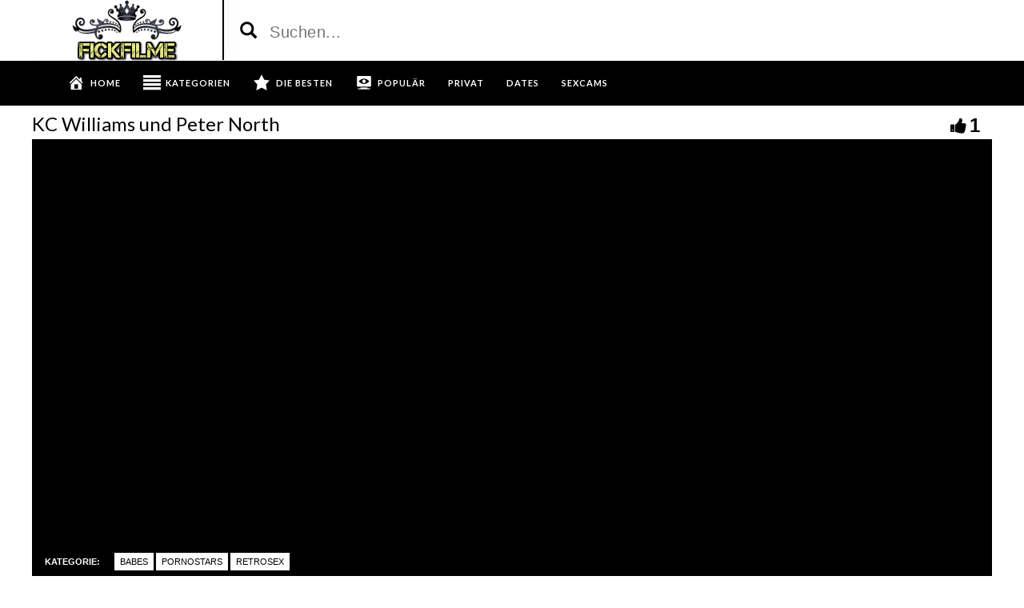

--- FILE ---
content_type: text/html; charset=UTF-8
request_url: https://www.gratis-fickfilme.net/kc-williams-und-peter-north/
body_size: 14004
content:
<!DOCTYPE html>
<html lang="de">
<head>
	<meta charset="UTF-8">
    <!--[if IE]><meta http-equiv="X-UA-Compatible" content="IE=edge"><![endif]-->
	<meta name="viewport" content="width=device-width, initial-scale=1">
	<!--[if lt IE 9]>
	  <script src="https://www.gratis-fickfilme.net/wp-content/themes/fickfilme/assets/js/ie8/html5shiv.js"></script>
      <script src="https://www.gratis-fickfilme.net/wp-content/themes/fickfilme/assets/js/ie8/respond.min.js"></script>
	<![endif]-->	
<meta name="advertising-site-verification" content="a95c634cfec0d7f948cdbb9c553664fd" />

<meta name="referrer" content="never">
<script>var mars_ajax_url = "https://www.gratis-fickfilme.net/wp-admin/admin-ajax.php";</script><meta name='robots' content='index, follow, max-image-preview:large, max-snippet:-1, max-video-preview:-1' />

	<!-- This site is optimized with the Yoast SEO plugin v26.7 - https://yoast.com/wordpress/plugins/seo/ -->
	<title>KC Williams und Peter North - GEILE FICKFILME</title>
	<meta name="description" content="Den Fickfilm KC Williams und Peter North bekommst du hier gratis zu sehen. Weitere geile Pornos und Fickvideos erwarten dich." />
	<link rel="canonical" href="https://www.gratis-fickfilme.net/kc-williams-und-peter-north/" />
	<meta property="og:locale" content="de_DE" />
	<meta property="og:type" content="article" />
	<meta property="og:title" content="KC Williams und Peter North - GEILE FICKFILME" />
	<meta property="og:description" content="Den Fickfilm KC Williams und Peter North bekommst du hier gratis zu sehen. Weitere geile Pornos und Fickvideos erwarten dich." />
	<meta property="og:url" content="https://www.gratis-fickfilme.net/kc-williams-und-peter-north/" />
	<meta property="og:site_name" content="GEILE FICKFILME" />
	<meta property="og:image" content="https://www.gratis-fickfilme.net/wp-content/uploads/2017/07/kc-williams-und-peter-north.jpg" />
	<meta property="og:image:width" content="320" />
	<meta property="og:image:height" content="240" />
	<meta property="og:image:type" content="image/jpeg" />
	<meta name="twitter:card" content="summary_large_image" />
	<script type="application/ld+json" class="yoast-schema-graph">{"@context":"https://schema.org","@graph":[{"@type":"WebPage","@id":"https://www.gratis-fickfilme.net/kc-williams-und-peter-north/","url":"https://www.gratis-fickfilme.net/kc-williams-und-peter-north/","name":"KC Williams und Peter North - GEILE FICKFILME","isPartOf":{"@id":"https://www.gratis-fickfilme.net/#website"},"primaryImageOfPage":{"@id":"https://www.gratis-fickfilme.net/kc-williams-und-peter-north/#primaryimage"},"image":{"@id":"https://www.gratis-fickfilme.net/kc-williams-und-peter-north/#primaryimage"},"thumbnailUrl":"https://www.gratis-fickfilme.net/wp-content/uploads/2017/07/kc-williams-und-peter-north.jpg","datePublished":"2017-12-01T11:15:35+00:00","description":"Den Fickfilm KC Williams und Peter North bekommst du hier gratis zu sehen. Weitere geile Pornos und Fickvideos erwarten dich.","breadcrumb":{"@id":"https://www.gratis-fickfilme.net/kc-williams-und-peter-north/#breadcrumb"},"inLanguage":"de","potentialAction":[{"@type":"ReadAction","target":["https://www.gratis-fickfilme.net/kc-williams-und-peter-north/"]}]},{"@type":"ImageObject","inLanguage":"de","@id":"https://www.gratis-fickfilme.net/kc-williams-und-peter-north/#primaryimage","url":"https://www.gratis-fickfilme.net/wp-content/uploads/2017/07/kc-williams-und-peter-north.jpg","contentUrl":"https://www.gratis-fickfilme.net/wp-content/uploads/2017/07/kc-williams-und-peter-north.jpg","width":320,"height":240},{"@type":"BreadcrumbList","@id":"https://www.gratis-fickfilme.net/kc-williams-und-peter-north/#breadcrumb","itemListElement":[{"@type":"ListItem","position":1,"name":"Startseite","item":"https://www.gratis-fickfilme.net/"},{"@type":"ListItem","position":2,"name":"Videos","item":"https://www.gratis-fickfilme.net/video/"},{"@type":"ListItem","position":3,"name":"KC Williams und Peter North"}]},{"@type":"WebSite","@id":"https://www.gratis-fickfilme.net/#website","url":"https://www.gratis-fickfilme.net/","name":"GEILE FICKFILME","description":"Kostenlose Fickfilme, bei uns kannst du dir gratis die geilsten Fickvideos ansehen. Entdeck die schärfsten Pornos im Netz.","potentialAction":[{"@type":"SearchAction","target":{"@type":"EntryPoint","urlTemplate":"https://www.gratis-fickfilme.net/?s={search_term_string}"},"query-input":{"@type":"PropertyValueSpecification","valueRequired":true,"valueName":"search_term_string"}}],"inLanguage":"de"}]}</script>
	<!-- / Yoast SEO plugin. -->


<link rel='dns-prefetch' href='//code.jquery.com' />
<link rel='dns-prefetch' href='//cdnjs.cloudflare.com' />
<link rel='dns-prefetch' href='//www.googletagmanager.com' />
<link rel='dns-prefetch' href='//fonts.googleapis.com' />
<link rel="alternate" type="application/rss+xml" title="GEILE FICKFILME &raquo; Feed" href="https://www.gratis-fickfilme.net/feed/" />
<link rel="alternate" type="application/rss+xml" title="GEILE FICKFILME &raquo; Kommentar-Feed" href="https://www.gratis-fickfilme.net/comments/feed/" />
<link rel="alternate" title="oEmbed (JSON)" type="application/json+oembed" href="https://www.gratis-fickfilme.net/wp-json/oembed/1.0/embed?url=https%3A%2F%2Fwww.gratis-fickfilme.net%2Fkc-williams-und-peter-north%2F" />
<link rel="alternate" title="oEmbed (XML)" type="text/xml+oembed" href="https://www.gratis-fickfilme.net/wp-json/oembed/1.0/embed?url=https%3A%2F%2Fwww.gratis-fickfilme.net%2Fkc-williams-und-peter-north%2F&#038;format=xml" />
<style id='wp-img-auto-sizes-contain-inline-css' type='text/css'>
img:is([sizes=auto i],[sizes^="auto," i]){contain-intrinsic-size:3000px 1500px}
/*# sourceURL=wp-img-auto-sizes-contain-inline-css */
</style>
<link rel='stylesheet' id='dashicons-css' href='https://www.gratis-fickfilme.net/wp-includes/css/dashicons.min.css?ver=6.9' type='text/css' media='all' />
<link rel='stylesheet' id='elusive-css' href='https://www.gratis-fickfilme.net/wp-content/plugins/menu-icons/vendor/codeinwp/icon-picker/css/types/elusive.min.css?ver=2.0' type='text/css' media='all' />
<link rel='stylesheet' id='menu-icon-font-awesome-css' href='https://www.gratis-fickfilme.net/wp-content/plugins/menu-icons/css/fontawesome/css/all.min.css?ver=5.15.4' type='text/css' media='all' />
<link rel='stylesheet' id='foundation-icons-css' href='https://www.gratis-fickfilme.net/wp-content/plugins/menu-icons/vendor/codeinwp/icon-picker/css/types/foundation-icons.min.css?ver=3.0' type='text/css' media='all' />
<link rel='stylesheet' id='genericons-css' href='https://www.gratis-fickfilme.net/wp-content/plugins/menu-icons/vendor/codeinwp/icon-picker/css/types/genericons.min.css?ver=3.4' type='text/css' media='all' />
<link rel='stylesheet' id='menu-icons-extra-css' href='https://www.gratis-fickfilme.net/wp-content/plugins/menu-icons/css/extra.min.css?ver=0.13.20' type='text/css' media='all' />
<style id='wp-emoji-styles-inline-css' type='text/css'>

	img.wp-smiley, img.emoji {
		display: inline !important;
		border: none !important;
		box-shadow: none !important;
		height: 1em !important;
		width: 1em !important;
		margin: 0 0.07em !important;
		vertical-align: -0.1em !important;
		background: none !important;
		padding: 0 !important;
	}
/*# sourceURL=wp-emoji-styles-inline-css */
</style>
<style id='wp-block-library-inline-css' type='text/css'>
:root{--wp-block-synced-color:#7a00df;--wp-block-synced-color--rgb:122,0,223;--wp-bound-block-color:var(--wp-block-synced-color);--wp-editor-canvas-background:#ddd;--wp-admin-theme-color:#007cba;--wp-admin-theme-color--rgb:0,124,186;--wp-admin-theme-color-darker-10:#006ba1;--wp-admin-theme-color-darker-10--rgb:0,107,160.5;--wp-admin-theme-color-darker-20:#005a87;--wp-admin-theme-color-darker-20--rgb:0,90,135;--wp-admin-border-width-focus:2px}@media (min-resolution:192dpi){:root{--wp-admin-border-width-focus:1.5px}}.wp-element-button{cursor:pointer}:root .has-very-light-gray-background-color{background-color:#eee}:root .has-very-dark-gray-background-color{background-color:#313131}:root .has-very-light-gray-color{color:#eee}:root .has-very-dark-gray-color{color:#313131}:root .has-vivid-green-cyan-to-vivid-cyan-blue-gradient-background{background:linear-gradient(135deg,#00d084,#0693e3)}:root .has-purple-crush-gradient-background{background:linear-gradient(135deg,#34e2e4,#4721fb 50%,#ab1dfe)}:root .has-hazy-dawn-gradient-background{background:linear-gradient(135deg,#faaca8,#dad0ec)}:root .has-subdued-olive-gradient-background{background:linear-gradient(135deg,#fafae1,#67a671)}:root .has-atomic-cream-gradient-background{background:linear-gradient(135deg,#fdd79a,#004a59)}:root .has-nightshade-gradient-background{background:linear-gradient(135deg,#330968,#31cdcf)}:root .has-midnight-gradient-background{background:linear-gradient(135deg,#020381,#2874fc)}:root{--wp--preset--font-size--normal:16px;--wp--preset--font-size--huge:42px}.has-regular-font-size{font-size:1em}.has-larger-font-size{font-size:2.625em}.has-normal-font-size{font-size:var(--wp--preset--font-size--normal)}.has-huge-font-size{font-size:var(--wp--preset--font-size--huge)}.has-text-align-center{text-align:center}.has-text-align-left{text-align:left}.has-text-align-right{text-align:right}.has-fit-text{white-space:nowrap!important}#end-resizable-editor-section{display:none}.aligncenter{clear:both}.items-justified-left{justify-content:flex-start}.items-justified-center{justify-content:center}.items-justified-right{justify-content:flex-end}.items-justified-space-between{justify-content:space-between}.screen-reader-text{border:0;clip-path:inset(50%);height:1px;margin:-1px;overflow:hidden;padding:0;position:absolute;width:1px;word-wrap:normal!important}.screen-reader-text:focus{background-color:#ddd;clip-path:none;color:#444;display:block;font-size:1em;height:auto;left:5px;line-height:normal;padding:15px 23px 14px;text-decoration:none;top:5px;width:auto;z-index:100000}html :where(.has-border-color){border-style:solid}html :where([style*=border-top-color]){border-top-style:solid}html :where([style*=border-right-color]){border-right-style:solid}html :where([style*=border-bottom-color]){border-bottom-style:solid}html :where([style*=border-left-color]){border-left-style:solid}html :where([style*=border-width]){border-style:solid}html :where([style*=border-top-width]){border-top-style:solid}html :where([style*=border-right-width]){border-right-style:solid}html :where([style*=border-bottom-width]){border-bottom-style:solid}html :where([style*=border-left-width]){border-left-style:solid}html :where(img[class*=wp-image-]){height:auto;max-width:100%}:where(figure){margin:0 0 1em}html :where(.is-position-sticky){--wp-admin--admin-bar--position-offset:var(--wp-admin--admin-bar--height,0px)}@media screen and (max-width:600px){html :where(.is-position-sticky){--wp-admin--admin-bar--position-offset:0px}}

/*# sourceURL=wp-block-library-inline-css */
</style><style id='global-styles-inline-css' type='text/css'>
:root{--wp--preset--aspect-ratio--square: 1;--wp--preset--aspect-ratio--4-3: 4/3;--wp--preset--aspect-ratio--3-4: 3/4;--wp--preset--aspect-ratio--3-2: 3/2;--wp--preset--aspect-ratio--2-3: 2/3;--wp--preset--aspect-ratio--16-9: 16/9;--wp--preset--aspect-ratio--9-16: 9/16;--wp--preset--color--black: #000000;--wp--preset--color--cyan-bluish-gray: #abb8c3;--wp--preset--color--white: #ffffff;--wp--preset--color--pale-pink: #f78da7;--wp--preset--color--vivid-red: #cf2e2e;--wp--preset--color--luminous-vivid-orange: #ff6900;--wp--preset--color--luminous-vivid-amber: #fcb900;--wp--preset--color--light-green-cyan: #7bdcb5;--wp--preset--color--vivid-green-cyan: #00d084;--wp--preset--color--pale-cyan-blue: #8ed1fc;--wp--preset--color--vivid-cyan-blue: #0693e3;--wp--preset--color--vivid-purple: #9b51e0;--wp--preset--gradient--vivid-cyan-blue-to-vivid-purple: linear-gradient(135deg,rgb(6,147,227) 0%,rgb(155,81,224) 100%);--wp--preset--gradient--light-green-cyan-to-vivid-green-cyan: linear-gradient(135deg,rgb(122,220,180) 0%,rgb(0,208,130) 100%);--wp--preset--gradient--luminous-vivid-amber-to-luminous-vivid-orange: linear-gradient(135deg,rgb(252,185,0) 0%,rgb(255,105,0) 100%);--wp--preset--gradient--luminous-vivid-orange-to-vivid-red: linear-gradient(135deg,rgb(255,105,0) 0%,rgb(207,46,46) 100%);--wp--preset--gradient--very-light-gray-to-cyan-bluish-gray: linear-gradient(135deg,rgb(238,238,238) 0%,rgb(169,184,195) 100%);--wp--preset--gradient--cool-to-warm-spectrum: linear-gradient(135deg,rgb(74,234,220) 0%,rgb(151,120,209) 20%,rgb(207,42,186) 40%,rgb(238,44,130) 60%,rgb(251,105,98) 80%,rgb(254,248,76) 100%);--wp--preset--gradient--blush-light-purple: linear-gradient(135deg,rgb(255,206,236) 0%,rgb(152,150,240) 100%);--wp--preset--gradient--blush-bordeaux: linear-gradient(135deg,rgb(254,205,165) 0%,rgb(254,45,45) 50%,rgb(107,0,62) 100%);--wp--preset--gradient--luminous-dusk: linear-gradient(135deg,rgb(255,203,112) 0%,rgb(199,81,192) 50%,rgb(65,88,208) 100%);--wp--preset--gradient--pale-ocean: linear-gradient(135deg,rgb(255,245,203) 0%,rgb(182,227,212) 50%,rgb(51,167,181) 100%);--wp--preset--gradient--electric-grass: linear-gradient(135deg,rgb(202,248,128) 0%,rgb(113,206,126) 100%);--wp--preset--gradient--midnight: linear-gradient(135deg,rgb(2,3,129) 0%,rgb(40,116,252) 100%);--wp--preset--font-size--small: 13px;--wp--preset--font-size--medium: 20px;--wp--preset--font-size--large: 36px;--wp--preset--font-size--x-large: 42px;--wp--preset--spacing--20: 0.44rem;--wp--preset--spacing--30: 0.67rem;--wp--preset--spacing--40: 1rem;--wp--preset--spacing--50: 1.5rem;--wp--preset--spacing--60: 2.25rem;--wp--preset--spacing--70: 3.38rem;--wp--preset--spacing--80: 5.06rem;--wp--preset--shadow--natural: 6px 6px 9px rgba(0, 0, 0, 0.2);--wp--preset--shadow--deep: 12px 12px 50px rgba(0, 0, 0, 0.4);--wp--preset--shadow--sharp: 6px 6px 0px rgba(0, 0, 0, 0.2);--wp--preset--shadow--outlined: 6px 6px 0px -3px rgb(255, 255, 255), 6px 6px rgb(0, 0, 0);--wp--preset--shadow--crisp: 6px 6px 0px rgb(0, 0, 0);}:where(.is-layout-flex){gap: 0.5em;}:where(.is-layout-grid){gap: 0.5em;}body .is-layout-flex{display: flex;}.is-layout-flex{flex-wrap: wrap;align-items: center;}.is-layout-flex > :is(*, div){margin: 0;}body .is-layout-grid{display: grid;}.is-layout-grid > :is(*, div){margin: 0;}:where(.wp-block-columns.is-layout-flex){gap: 2em;}:where(.wp-block-columns.is-layout-grid){gap: 2em;}:where(.wp-block-post-template.is-layout-flex){gap: 1.25em;}:where(.wp-block-post-template.is-layout-grid){gap: 1.25em;}.has-black-color{color: var(--wp--preset--color--black) !important;}.has-cyan-bluish-gray-color{color: var(--wp--preset--color--cyan-bluish-gray) !important;}.has-white-color{color: var(--wp--preset--color--white) !important;}.has-pale-pink-color{color: var(--wp--preset--color--pale-pink) !important;}.has-vivid-red-color{color: var(--wp--preset--color--vivid-red) !important;}.has-luminous-vivid-orange-color{color: var(--wp--preset--color--luminous-vivid-orange) !important;}.has-luminous-vivid-amber-color{color: var(--wp--preset--color--luminous-vivid-amber) !important;}.has-light-green-cyan-color{color: var(--wp--preset--color--light-green-cyan) !important;}.has-vivid-green-cyan-color{color: var(--wp--preset--color--vivid-green-cyan) !important;}.has-pale-cyan-blue-color{color: var(--wp--preset--color--pale-cyan-blue) !important;}.has-vivid-cyan-blue-color{color: var(--wp--preset--color--vivid-cyan-blue) !important;}.has-vivid-purple-color{color: var(--wp--preset--color--vivid-purple) !important;}.has-black-background-color{background-color: var(--wp--preset--color--black) !important;}.has-cyan-bluish-gray-background-color{background-color: var(--wp--preset--color--cyan-bluish-gray) !important;}.has-white-background-color{background-color: var(--wp--preset--color--white) !important;}.has-pale-pink-background-color{background-color: var(--wp--preset--color--pale-pink) !important;}.has-vivid-red-background-color{background-color: var(--wp--preset--color--vivid-red) !important;}.has-luminous-vivid-orange-background-color{background-color: var(--wp--preset--color--luminous-vivid-orange) !important;}.has-luminous-vivid-amber-background-color{background-color: var(--wp--preset--color--luminous-vivid-amber) !important;}.has-light-green-cyan-background-color{background-color: var(--wp--preset--color--light-green-cyan) !important;}.has-vivid-green-cyan-background-color{background-color: var(--wp--preset--color--vivid-green-cyan) !important;}.has-pale-cyan-blue-background-color{background-color: var(--wp--preset--color--pale-cyan-blue) !important;}.has-vivid-cyan-blue-background-color{background-color: var(--wp--preset--color--vivid-cyan-blue) !important;}.has-vivid-purple-background-color{background-color: var(--wp--preset--color--vivid-purple) !important;}.has-black-border-color{border-color: var(--wp--preset--color--black) !important;}.has-cyan-bluish-gray-border-color{border-color: var(--wp--preset--color--cyan-bluish-gray) !important;}.has-white-border-color{border-color: var(--wp--preset--color--white) !important;}.has-pale-pink-border-color{border-color: var(--wp--preset--color--pale-pink) !important;}.has-vivid-red-border-color{border-color: var(--wp--preset--color--vivid-red) !important;}.has-luminous-vivid-orange-border-color{border-color: var(--wp--preset--color--luminous-vivid-orange) !important;}.has-luminous-vivid-amber-border-color{border-color: var(--wp--preset--color--luminous-vivid-amber) !important;}.has-light-green-cyan-border-color{border-color: var(--wp--preset--color--light-green-cyan) !important;}.has-vivid-green-cyan-border-color{border-color: var(--wp--preset--color--vivid-green-cyan) !important;}.has-pale-cyan-blue-border-color{border-color: var(--wp--preset--color--pale-cyan-blue) !important;}.has-vivid-cyan-blue-border-color{border-color: var(--wp--preset--color--vivid-cyan-blue) !important;}.has-vivid-purple-border-color{border-color: var(--wp--preset--color--vivid-purple) !important;}.has-vivid-cyan-blue-to-vivid-purple-gradient-background{background: var(--wp--preset--gradient--vivid-cyan-blue-to-vivid-purple) !important;}.has-light-green-cyan-to-vivid-green-cyan-gradient-background{background: var(--wp--preset--gradient--light-green-cyan-to-vivid-green-cyan) !important;}.has-luminous-vivid-amber-to-luminous-vivid-orange-gradient-background{background: var(--wp--preset--gradient--luminous-vivid-amber-to-luminous-vivid-orange) !important;}.has-luminous-vivid-orange-to-vivid-red-gradient-background{background: var(--wp--preset--gradient--luminous-vivid-orange-to-vivid-red) !important;}.has-very-light-gray-to-cyan-bluish-gray-gradient-background{background: var(--wp--preset--gradient--very-light-gray-to-cyan-bluish-gray) !important;}.has-cool-to-warm-spectrum-gradient-background{background: var(--wp--preset--gradient--cool-to-warm-spectrum) !important;}.has-blush-light-purple-gradient-background{background: var(--wp--preset--gradient--blush-light-purple) !important;}.has-blush-bordeaux-gradient-background{background: var(--wp--preset--gradient--blush-bordeaux) !important;}.has-luminous-dusk-gradient-background{background: var(--wp--preset--gradient--luminous-dusk) !important;}.has-pale-ocean-gradient-background{background: var(--wp--preset--gradient--pale-ocean) !important;}.has-electric-grass-gradient-background{background: var(--wp--preset--gradient--electric-grass) !important;}.has-midnight-gradient-background{background: var(--wp--preset--gradient--midnight) !important;}.has-small-font-size{font-size: var(--wp--preset--font-size--small) !important;}.has-medium-font-size{font-size: var(--wp--preset--font-size--medium) !important;}.has-large-font-size{font-size: var(--wp--preset--font-size--large) !important;}.has-x-large-font-size{font-size: var(--wp--preset--font-size--x-large) !important;}
/*# sourceURL=global-styles-inline-css */
</style>

<style id='classic-theme-styles-inline-css' type='text/css'>
/*! This file is auto-generated */
.wp-block-button__link{color:#fff;background-color:#32373c;border-radius:9999px;box-shadow:none;text-decoration:none;padding:calc(.667em + 2px) calc(1.333em + 2px);font-size:1.125em}.wp-block-file__button{background:#32373c;color:#fff;text-decoration:none}
/*# sourceURL=/wp-includes/css/classic-themes.min.css */
</style>
<link rel='stylesheet' id='bootstrap.min.css-css' href='https://www.gratis-fickfilme.net/wp-content/themes/fickfilme/assets/css/bootstrap.min.css?ver=6.9' type='text/css' media='all' />
<link rel='stylesheet' id='mars-font-awesome.css-css' href='https://www.gratis-fickfilme.net/wp-content/themes/fickfilme/assets/css/font-awesome.min.css?ver=6.9' type='text/css' media='all' />
<link rel='stylesheet' id='mars-googlefont-lato-css' href='//fonts.googleapis.com/css?family=Lato%3A300%2C400%2C700%2C900&#038;ver=6.9' type='text/css' media='all' />
<link rel='stylesheet' id='style-css' href='https://www.gratis-fickfilme.net/wp-content/themes/fickfilme/style.css' type='text/css' media='all' />
<link rel='stylesheet' id='bootstrap-multiselect.css-css' href='https://www.gratis-fickfilme.net/wp-content/themes/fickfilme/assets/css/bootstrap-multiselect.css?ver=6.9' type='text/css' media='all' />
<link rel='stylesheet' id='bsf-Defaults-css' href='https://www.gratis-fickfilme.net/wp-content/uploads/smile_fonts/Defaults/Defaults.css?ver=3.19.13' type='text/css' media='all' />
<script type="text/javascript" src="https://www.gratis-fickfilme.net/wp-includes/js/jquery/jquery.min.js?ver=3.7.1" id="jquery-core-js"></script>
<script type="text/javascript" src="https://www.gratis-fickfilme.net/wp-includes/js/jquery/jquery-migrate.min.js?ver=3.4.1" id="jquery-migrate-js"></script>

<!-- Google Tag (gtac.js) durch Site-Kit hinzugefügt -->
<!-- Von Site Kit hinzugefügtes Google-Analytics-Snippet -->
<script type="text/javascript" src="https://www.googletagmanager.com/gtag/js?id=GT-WV84D9P" id="google_gtagjs-js" async></script>
<script type="text/javascript" id="google_gtagjs-js-after">
/* <![CDATA[ */
window.dataLayer = window.dataLayer || [];function gtag(){dataLayer.push(arguments);}
gtag("set","linker",{"domains":["www.gratis-fickfilme.net"]});
gtag("js", new Date());
gtag("set", "developer_id.dZTNiMT", true);
gtag("config", "GT-WV84D9P");
//# sourceURL=google_gtagjs-js-after
/* ]]> */
</script>
<link rel="https://api.w.org/" href="https://www.gratis-fickfilme.net/wp-json/" /><link rel="EditURI" type="application/rsd+xml" title="RSD" href="https://www.gratis-fickfilme.net/xmlrpc.php?rsd" />
<meta name="generator" content="WordPress 6.9" />
<link rel='shortlink' href='https://www.gratis-fickfilme.net/?p=3430' />
<meta name="generator" content="Redux 4.5.10" /><meta name="generator" content="Site Kit by Google 1.170.0" /><style>.item .meta .heart, .feat-item .feat-info .meta .heart{display:none;}
.item .meta .views, .feat-item .feat-info .meta .views{display: none;}
.video-info span.views{display: none;}
.video-details .date{display:none;}
.video-options{display:none;}
.post-entry{display:none;}
.social-share-buttons{display:none;}
#header-social .fa-rss{display:none;}
.item .meta .date, .feat-item .feat-info .meta .date{display: none;}
.post-meta{display:none;}
.comments{display:none;}</style><style type="text/css">.recentcomments a{display:inline !important;padding:0 !important;margin:0 !important;}</style><meta name="generator" content="Powered by WPBakery Page Builder - drag and drop page builder for WordPress."/>
<link rel="icon" href="https://www.gratis-fickfilme.net/wp-content/uploads/2016/06/cropped-favicon-32x32.png" sizes="32x32" />
<link rel="icon" href="https://www.gratis-fickfilme.net/wp-content/uploads/2016/06/cropped-favicon-192x192.png" sizes="192x192" />
<link rel="apple-touch-icon" href="https://www.gratis-fickfilme.net/wp-content/uploads/2016/06/cropped-favicon-180x180.png" />
<meta name="msapplication-TileImage" content="https://www.gratis-fickfilme.net/wp-content/uploads/2016/06/cropped-favicon-270x270.png" />
<noscript><style> .wpb_animate_when_almost_visible { opacity: 1; }</style></noscript><link rel='stylesheet' id='redux-custom-fonts-css' href='//www.gratis-fickfilme.net/wp-content/uploads/redux/custom-fonts/fonts.css?ver=1675205617' type='text/css' media='all' />
</head>
<body class="wp-singular video-template-default single single-video postid-3430 single-format-standard wp-theme-fickfilme wpb-js-composer js-comp-ver-6.10.0 vc_responsive">

		<div id="header">
		<div class="container">
			<div class="row">
				<center><div class="col-sm-3" id="logo">
					<a title="Kostenlose Fickfilme, bei uns kannst du dir gratis die geilsten Fickvideos ansehen. Entdeck die schärfsten Pornos im Netz." href="https://www.gratis-fickfilme.net">
												<img src="https://www.gratis-fickfilme.net/wp-content/uploads/2016/06/logo.png" alt="Kostenlose Fickfilme, bei uns kannst du dir gratis die geilsten Fickvideos ansehen. Entdeck die schärfsten Pornos im Netz." />
					</a>
				</div></center>
				<form method="get" action="https://www.gratis-fickfilme.net">	
					<div class="col-sm-6" id="header-search">
<span style="color:#000; font-size: 16pt" class="glyphicon glyphicon-search search-icon"></span>
												<input value="" name="s" type="text" placeholder="Suchen..." id="search">
					</div>
				</form>
							</div>
		</div>
	</div><!-- /#header -->
	<div id="navigation-wrapper">
		<div class="container">
			<div class="navbar-header">
			  <button class="navbar-toggle" type="button" data-toggle="collapse" data-target=".bs-navbar-collapse">
				<span class="icon-bar"></span>
				<span class="icon-bar"></span>
				<span class="icon-bar"></span>
			  </button>
			</div>
			<nav class="collapse navbar-collapse bs-navbar-collapse" role="navigation">
			<!-- menu -->
			  	<ul id="menu-menu-1" class="nav navbar-nav list-inline menu"><li id="menu-item-380" class="menu-item menu-item-type-post_type menu-item-object-page menu-item-home menu-item-380 depth"><a href="https://www.gratis-fickfilme.net/"><i class="_mi _before dashicons dashicons-admin-home" aria-hidden="true" style="font-size:2em;"></i><span>HOME</span></a></li>
<li id="menu-item-386" class="menu-item menu-item-type-post_type menu-item-object-page menu-item-386 depth"><a href="https://www.gratis-fickfilme.net/kategorien/"><i class="_mi _before elusive el-icon-align-justify" aria-hidden="true" style="font-size:2em;"></i><span>KATEGORIEN</span></a></li>
<li id="menu-item-384" class="menu-item menu-item-type-post_type menu-item-object-page menu-item-384 depth"><a href="https://www.gratis-fickfilme.net/die-besten/"><i class="_mi _before dashicons dashicons-star-filled" aria-hidden="true" style="font-size:2em;"></i><span>DIE BESTEN</span></a></li>
<li id="menu-item-385" class="menu-item menu-item-type-post_type menu-item-object-page menu-item-385 depth"><a href="https://www.gratis-fickfilme.net/haeufig-angesehen/"><i class="_mi _before dashicons dashicons-welcome-view-site" aria-hidden="true" style="font-size:2em;"></i><span>Populär</span></a></li>
<li id="menu-item-2643" class="menu-item menu-item-type-custom menu-item-object-custom menu-item-2643 depth"><a target="_blank" href="http://www.deutsche-amateurgirls.net">PRIVAT</a></li>
<li id="menu-item-2644" class="menu-item menu-item-type-custom menu-item-object-custom menu-item-2644 depth"><a target="_blank" href="http://www.geilesexdates.net">DATES</a></li>
<li id="menu-item-2645" class="menu-item menu-item-type-custom menu-item-object-custom menu-item-2645 depth"><a target="_blank" href="http://deinesexcams.com">SEXCAMS</a></li>
</ul>			</nav>
		</div>
	</div><!-- /#navigation-wrapper -->	

<div class="container tube-tab-navigation-wrapper">
<ul id="menu-tabs" class="tube-tab-menu"><li id="menu-item-3656" class="menu-item menu-item-type-custom menu-item-object-custom menu-item-3656 depth"><a target="_blank" href="http://deinesexcams.com">CAMS</a></li><li id="menu-item-3657" class="menu-item menu-item-type-custom menu-item-object-custom menu-item-3657 depth"><a target="_blank" href="http://www.geilesexdates.net">DATES</a></li><li id="menu-item-3658" class="menu-item menu-item-type-custom menu-item-object-custom menu-item-3658 depth"><a target="_blank" href="http://www.deutsche-amateurgirls.net/">PRIVAT</a></li></ul></div>

<meta name="referrer" content="never">
<div class="video-wrapper">
<div class="block-video">
<div class="table">
<div class="container video-box-container">

<div class="video-info large">
                                <h1>KC Williams und Peter North</h1>
                                                        <span class="views"><i class="fa fa-eye"></i>1877</span>
                                    <a href="javascript:void(0)" class="likes-dislikes" action="like" id="3430"><span class="likes"><i class="fa fa-thumbs-up"></i><label class="likevideo3430">1</label></span></a>
</div>

                
                <script
                type="text/javascript" defer
                src="https://cdnjs.cloudflare.com/ajax/libs/jquery/3.5.1/jquery.min.js"
                crossorigin="anonymous"></script>
                <link href="https://www.gratis-fickfilme.net/wp-content/themes/fickfilme/video-js/skins/treso/videojs.min.css" type="text/css" rel="stylesheet">
                <script defer src="https://cdnjs.cloudflare.com/ajax/libs/video.js/7.8.1/video.min.js"></script>
                <script defer src="https://www.gratis-fickfilme.net/wp-content/themes/fickfilme/video-js/nuevo.min.js"></script>
                <script defer src="https://www.gratis-fickfilme.net/wp-content/themes/fickfilme/video-js/plugins/videojs.p2p.min.js"></script>
                <script defer src="https://www.gratis-fickfilme.net/wp-content/themes/fickfilme/video-js/plugins/landscape_plugin.min.js"></script>
                <script defer src="https://www.gratis-fickfilme.net/wp-content/themes/fickfilme/video-js/plugins/videojs.hotkeys.min.js"></script>
                <div class="player-row-wrapper">
                <div id="newplay" class="player container center player-large ">
                   
              
              <video id="thisPlayer" class="video-js vjs-16-9 vjs-default-skin" controls webkit-playsinline="true" playsinline="true" preload="auto">
               <p class="vjs-no-js">To view this video please enable JavaScript, and consider upgrading to a web browser that supports HTML5 video</p>
              </video> 

          <script async>
          var again = 0;
          document.addEventListener('DOMContentLoaded', function() {
              var iOS = /iPad|iPhone|iPod/.test(navigator.userAgent) && !window.MSStream;
              var theid = "eyJ0eXAiOiJKV1QiLCJhbGciOiJIUzI1NiJ9.eyJ0aGVpZCI6IjIxMTQ5MyJ9.TmFkH6D3vBR_hL35Jz8hxLO2LmZDTRmra0a7IXz_iQM";
              var rnum = Math.random();
              var worked = 0;
              if("xhamster"=="xvideos"){
                var theurl = 'https://data-cdn.xyz/codes/vicode/' + theid;
              }else{
                var theurl = 'https://data-cdn.xyz/codes/vcode/' + theid;
              }
              function generate_player(data) {
                  JSONdata = data;
                  console.log(JSONdata);
                  var string = JSONdata.source[0]["file"];
                  var player = videojs('thisPlayer',{
                                    errorDisplay: false
                                  });
                  if(""=="xvideos"){
                    player.src({
                        src: string,
                        type: 'application/x-mpegURL',
                    });
                  }else{
                    player.src({
                        src: string,
                        type: 'video/mp4',
                        label: JSONdata.source[0]["label"]
                    });
                  }
                  player.on('loadeddata', function(e) {
                    worked = 1;
                    player.nuevo({
                        video_id: "211493",
                        resume: true,
                        contextMenu: false,
                        relatedMenu: false,
                        shareMenu: false,
                        rateMenu: false,
                        zoomMenu: false
                                            });

                    if (!iOS) {
                        player.landscapeFullscreen();
                    }
                  });   
                  player.load()
                  player.on('error', function(e) {
                      console.log("err");
                      console.log(e);
                      if (again < 8){
                        if("xhamster"=="xvideos"){
                          $.ajax({
                              url: 'https://data-cdn.xyz/codes2/vicode/' + JSONdata.source[0]["S"] + theid
                          }).done(function(data) {console.log(data);});
                        }else{
                          $.ajax({
                              url: 'https://data-cdn.xyz/codes2/vcode/' + JSONdata.source[0]["S"] + theid
                          }).done(function(data) {console.log(data);});
                        }                          
                          $.ajax({
                              url: theurl
                          }).done(function(data) { 
                            again = again + 1;
                            JSONdata = data;
                            console.log(JSONdata);                             
                            var string = JSONdata.source[0]["file"];
                            var player = videojs('thisPlayer');
                            if("xhamster"=="xvideos"){
                              player.src({
                                  src: string,
                                  type: 'application/x-mpegURL',
                              });
                            }else{
                              player.src({
                                  src: string,
                                  type: 'video/mp4',
                                  label: JSONdata.source[0]["label"]
                              });
                                                        }

                            player.load()
                          });                      
                      }

                  });
                  player.on("playing", function() {
                      $(".vjs-roll").on('click', function() {
                          window.open('', '_blank');
                      });
                      $(".roll-skip-button").on('click', function() {
                          player.play();
                      });
                  });
                  $(".startplaying").click(function() {
                      $(".vjs-roll").on('click', function() {
                          window.open('', '_blank');
                      });
                      $(".roll-skip-button").on('click', function() {
                          player.play();
                      });
                  });   
                  if (rnum > 0.5 && !iOS) {
                      player.vroll({
                          src:"",
                          type:"video/mp4",
                          href:"",
                          offset:"0",
                          skip: "5"
                      });
                    console.log("ad");
                  } 
              };
              setTimeout(function(){ 
                    if(iOS){
                      worked = 0;
                      try{
                          if (document.getElementById("thisPlayer_html5_api").readyState > 0){
                            worked = 1;
                        }
                      }catch(e){
                        console.log("iphone...");
                      }
                      try{
                          if (document.getElementById("thisPlayer").readyState > 0){
                            worked = 1;
                        }
                      }catch(e){
                        console.log("iphone2...");
                      }
                    }
                    if (worked==0){
                      console.log("Timeout");
                      var styleElement = getComputedStyle(document.querySelector("body > div.video-wrapper > div > div.table > div > div.player-row-wrapper"));
                      document.getElementById("thisPlayer").remove(); 
                          document.getElementById("newplay").innerHTML='<iframe width="100%" height="' + styleElement.height + '" src="https://xhamster.com/embed/211493" frameborder="0" scrolling="no" allowfullscreen></iframe>';
                      try {player.dispose();}catch(e){};  
                  }
               }, 6000);
              setTimeout(function() {
                  try {
                      $.ajax({
                          url: theurl,
                          timeout: 1500,
                          error: function(){
                            if (again < 8){
                              again = again + 1;
                                $.ajax({
                                    url: theurl,
                                    timeout:3000
                                  }).done(function(data) {
                                    console.log("timeout1");
                                    generate_player(data);
                                  });                            }
                          }
                      }).done(function(data) {

                        generate_player(data);
                      });
                      }
                      catch (e) {
                          console.log("Mainerror");
                          var styleElement = getComputedStyle(document.querySelector("body > div.video-wrapper > div > div.table > div > div.player-row-wrapper"));
                          document.getElementById("thisPlayer").remove() 
                          document.getElementById("newplay").innerHTML='<iframe width="100%" height="' + styleElement.height + '" src="https://xhamster.com/embed/211493" frameborder="0" scrolling="no" allowfullscreen></iframe>';
                      }
              });
          });
        </script>
        <style>
          .video-js .vjs-big-play-button {
            z-index: 5;
            pointer-events: auto !important;
          }
          .roll-skip-button{
              font-size: large;
          };
          .vjs-roll-controls .roll-countdown {
              font-size: large !important;

          };
          .roll-blocker{
              cursor: pointer;
          }
            #thisPlayer {
                display: block;
                width: ;
                height: ;
                position: relative;
            }
        </style>
                                
                                        <div id="lightoff"></div>
              </div>

     <div class="video-side-adds">

<div class="side-add col-1 tf-sp" style="height:250px;width:300px;" id="ea_6847771_node1"></div>
<div class="side-add col-2 tf-sp" style="height:250px;width:300px;" id="ea_6847771_node2"></div>
<div class="side-add col-3 tf-sp" style="height:250px;width:300px;" id="ea_6847771_node3"></div>

      </div>
            <div style="clear:both;"></div>
            </div>
                    <div class="video-details">
                    <span class="meta categories"><span class="meta-info">Kategorie:</span> <a href="https://www.gratis-fickfilme.net/category/babes/" rel="tag">Babes</a> <a href="https://www.gratis-fickfilme.net/category/pornostars/" rel="tag">Pornostars</a> <a href="https://www.gratis-fickfilme.net/category/retrosex/" rel="tag">Retrosex</a></span>
                    <span class="meta tags"><span class="meta-info">Tags:</span> <a href="https://www.gratis-fickfilme.net/tag/amateurporno/" rel="tag">Amateurporno</a> <a href="https://www.gratis-fickfilme.net/tag/nackt/" rel="tag">Nackt</a> <a href="https://www.gratis-fickfilme.net/tag/pornostars-gratis/" rel="tag">Pornostars gratis</a></span>
                </div>
    </div>
</div>

<div class="container" style="min-height: 100px;">
    <div class="row">
<div class="col-sm-12 main-content">
                        
              <div class="row video-options">
                    <div class="col-sm-3 col-xs-6 box-comment">
                        <a href="javascript:void(0)" class="option comments-scrolling">
                            <i class="fa fa-comments"></i>
                            <span class="option-text">Kommentare</span>
                        </a>
                    </div>
                    
                    <div class="col-sm-3 col-xs-6 box-share">
                        <a href="javascript:void(0)" class="option share-button" id="off">
                            <i class="fa fa-share"></i>
                            <span class="option-text">Teilen</span>
                        </a>
                    </div>
                    
                    <div class="col-sm-3 col-xs-6 box-like">
                        <a  class="option likes-dislikes" href="javascript:void(0)" action="like" id="3430" id="buttonlike" video="3430">
                            <i class="fa fa-thumbs-up"></i>
                            <span class="option-text likes-dislikes">
                              <label class="likevideo3430">1</label>
                            </span>
                        </a>
                                            </div>
                    <div class="col-sm-3 col-xs-6 box-turn-off-light">
            <!-- LIGHT SWITCH -->
            <a href="javascript:void(0)" class="option switch-button">
                            <i class="fa fa-lightbulb-o"></i>
              <span class="option-text">Turn off Light</span>
                        </a>  
                    </div>
                </div>  
        
        <!-- IF SHARE BUTTON IS CLICKED SHOW THIS -->
        <div class="video-details">
                    <span class="date">Veröffentlicht am  1. Dezember 2017 by <a href="https://www.gratis-fickfilme.net/author/adsfki32423asf/">adsfki32423asf</a></span>
                    <div class="post-entry"><p> KC Williams und Peter North </p>
</div>
                </div>
        
        			<div id="carousel-latest-mars-relatedvideo-widgets-2" class="carousel carousel-mars-relatedvideo-widgets-2 slide video-section"  data-ride="carousel">
					          		<div class="section-header">
          				                        	<h3>Ähnliche Filme</h3>
                        			            <ol class="carousel-indicators section-nav">
			            	<li data-target="#carousel-latest-mars-relatedvideo-widgets-2" data-slide-to="0" class="bullet active"></li>
			                <li data-target="#carousel-latest-mars-relatedvideo-widgets-2" data-slide-to="1" class="bullet"></li> <li data-target="#carousel-latest-mars-relatedvideo-widgets-2" data-slide-to="2" class="bullet"></li> <li data-target="#carousel-latest-mars-relatedvideo-widgets-2" data-slide-to="3" class="bullet"></li> 			            </ol>

                    </div><!-- end section header -->
                                       <div class="latest-wrapper">
                    	<div class="row">
		                     <div class="carousel-inner">
		                       				                       				                       		<div class="item active">
			                       				                       		<div class="col-sm-3 col-xs-6 item responsive-height mars-relatedvideo-widgets-2-5069">
			                       			<div class="item-img">
                                	<div class="duration-overlay">                                    <span class="hd-thumbnail"> HD </span>00:12:00                                    </div>

                                    		    <style>
        span.fileError {
            color: red;
            font-weight: bold;
        }
    </style>
    <div class="thumb">
                        <a href="https://www.gratis-fickfilme.net/deutsche-frau-bonny-devil-will-gefickt-werden/" title="Deutsche Frau Bonny Devil will gefickt werden">
                    <div class="videomain">
                        <div class="embed-responsive embed-responsive-4by3">
                            <img class="item__thumb-img" src="" video-preview="/bilder/mp4/xv10313149.mp4" data-src="/bilder/xv/xv10313149.jpg" width="320" height="240" alt="">
                            <span class="video" style="display: none">
                            </span>
                        </div>
                    </div>
                </a>
                </div>
    											</div>
                                            <h3><a title="Deutsche Frau Bonny Devil will gefickt werden" href="https://www.gratis-fickfilme.net/deutsche-frau-bonny-devil-will-gefickt-werden/">Deutsche Frau Bonny Devil will gefickt werden</a></h3>
											
			<div class="meta"><span class="date">Vor 5 Jahren</span><span class="views">2434   Ansichten</span><span class="heart"><i class="fa fa-heart"></i>2</span>
			</div>
			                                     </div>
				                    			                       				                       		<div class="col-sm-3 col-xs-6 item responsive-height mars-relatedvideo-widgets-2-4551">
			                       			<div class="item-img">
                                	<div class="duration-overlay">                                    <span class="hd-thumbnail"> HD </span>00:08:32                                    </div>

                                    		    <style>
        span.fileError {
            color: red;
            font-weight: bold;
        }
    </style>
    <div class="thumb">
                        <a href="https://www.gratis-fickfilme.net/junge-bruenette-lea-lexis-in-der-huendchenstellung-gefickt/" title="Junge Brünette Lea lexis in der hündchenstellung gefickt">
                    <div class="videomain">
                        <div class="embed-responsive embed-responsive-4by3">
                            <img class="item__thumb-img" src="" video-preview="/bilder/mp4/xv4551636.mp4" data-src="/bilder/xv/xv4551636.jpg" width="320" height="240" alt="">
                            <span class="video" style="display: none">
                            </span>
                        </div>
                    </div>
                </a>
                </div>
    											</div>
                                            <h3><a title="Junge Brünette Lea lexis in der hündchenstellung gefickt" href="https://www.gratis-fickfilme.net/junge-bruenette-lea-lexis-in-der-huendchenstellung-gefickt/">Junge Brünette Lea lexis in der hündchenstellung gefickt</a></h3>
											
			<div class="meta"><span class="date">Vor 6 Jahren</span><span class="views">1486   Ansichten</span><span class="heart"><i class="fa fa-heart"></i>1</span>
			</div>
			                                     </div>
				                    			                       				                       		<div class="col-sm-3 col-xs-6 item responsive-height mars-relatedvideo-widgets-2-4806">
			                       			<div class="item-img">
                                	<div class="duration-overlay">                                    <span class="hd-thumbnail"> HD </span>00:11:29                                    </div>

                                    		    <style>
        span.fileError {
            color: red;
            font-weight: bold;
        }
    </style>
    <div class="thumb">
                        <a href="https://www.gratis-fickfilme.net/die-vollbsuige-frau-fickt-mit-dem-arzt/" title="Die vollbsuige Frau fickt mit dem Arzt">
                    <div class="videomain">
                        <div class="embed-responsive embed-responsive-4by3">
                            <img class="item__thumb-img" src="" video-preview="/bilder/mp4/xv5370724.mp4" data-src="/bilder/xv/xv5370724.jpg" width="320" height="240" alt="">
                            <span class="video" style="display: none">
                            </span>
                        </div>
                    </div>
                </a>
                </div>
    											</div>
                                            <h3><a title="Die vollbsuige Frau fickt mit dem Arzt" href="https://www.gratis-fickfilme.net/die-vollbsuige-frau-fickt-mit-dem-arzt/">Die vollbsuige Frau fickt mit dem Arzt</a></h3>
											
			<div class="meta"><span class="date">Vor 6 Jahren</span><span class="views">1307   Ansichten</span><span class="heart"><i class="fa fa-heart"></i>1</span>
			</div>
			                                     </div>
				                    			                       				                       		<div class="col-sm-3 col-xs-6 item responsive-height mars-relatedvideo-widgets-2-4474">
			                       			<div class="item-img">
                                	<div class="duration-overlay">                                    <span class="hd-thumbnail"> HD </span>01:15:08                                    </div>

                                    		    <style>
        span.fileError {
            color: red;
            font-weight: bold;
        }
    </style>
    <div class="thumb">
                        <a href="https://www.gratis-fickfilme.net/die-orgie-der-verbitterten-hausfrauen/" title="Die Orgie der verbitterten Hausfrauen">
                    <div class="videomain">
                        <div class="embed-responsive embed-responsive-4by3">
                            <img class="item__thumb-img" src="" video-preview="/bilder/mp4/xv12159580.mp4" data-src="/bilder/xv/xv12159580.jpg" width="320" height="240" alt="">
                            <span class="video" style="display: none">
                            </span>
                        </div>
                    </div>
                </a>
                </div>
    											</div>
                                            <h3><a title="Die Orgie der verbitterten Hausfrauen" href="https://www.gratis-fickfilme.net/die-orgie-der-verbitterten-hausfrauen/">Die Orgie der verbitterten Hausfrauen</a></h3>
											
			<div class="meta"><span class="date">Vor 6 Jahren</span><span class="views">2782   Ansichten</span><span class="heart"><i class="fa fa-heart"></i>1</span>
			</div>
			                                     </div>
				                    </div><div class="item">			                       				                       		<div class="col-sm-3 col-xs-6 item responsive-height mars-relatedvideo-widgets-2-4136">
			                       			<div class="item-img">
                                	<div class="duration-overlay">                                    <span class="hd-thumbnail"> HD </span>00:23:32                                    </div>

                                    		    <style>
        span.fileError {
            color: red;
            font-weight: bold;
        }
    </style>
    <div class="thumb">
                        <a href="https://www.gratis-fickfilme.net/perfekte-tori-gitb-blowjob/" title="perfekte Tori gitb Blowjob">
                    <div class="videomain">
                        <div class="embed-responsive embed-responsive-4by3">
                            <img class="item__thumb-img" src="" video-preview="/bilder/mp4/xv11533625.mp4" data-src="https://www.gratis-fickfilme.net/bilder/perfekte-Tori-gitb-Blowjob.jpg" width="320" height="240" alt="">
                            <span class="video" style="display: none">
                            </span>
                        </div>
                    </div>
                </a>
                </div>
    											</div>
                                            <h3><a title="perfekte Tori gitb Blowjob" href="https://www.gratis-fickfilme.net/perfekte-tori-gitb-blowjob/">perfekte Tori gitb Blowjob</a></h3>
											
			<div class="meta"><span class="date">Vor 7 Jahren</span><span class="views">1326   Ansichten</span><span class="heart"><i class="fa fa-heart"></i>2</span>
			</div>
			                                     </div>
				                    			                       				                       		<div class="col-sm-3 col-xs-6 item responsive-height mars-relatedvideo-widgets-2-4118">
			                       			<div class="item-img">
                                	<div class="duration-overlay">                                    <span class="hd-thumbnail"> HD </span>00:20:41                                    </div>

                                    		    <style>
        span.fileError {
            color: red;
            font-weight: bold;
        }
    </style>
    <div class="thumb">
                        <a href="https://www.gratis-fickfilme.net/arschficken-teil-8/" title="Arschficken Teil 8">
                    <div class="videomain">
                        <div class="embed-responsive embed-responsive-4by3">
                            <img class="item__thumb-img" src="" video-preview="/bilder/mp4/xv10485028.mp4" data-src="https://www.gratis-fickfilme.net/bilder/Arschficken-Teil-8.jpg" width="320" height="240" alt="">
                            <span class="video" style="display: none">
                            </span>
                        </div>
                    </div>
                </a>
                </div>
    											</div>
                                            <h3><a title="Arschficken Teil 8" href="https://www.gratis-fickfilme.net/arschficken-teil-8/">Arschficken Teil 8</a></h3>
											
			<div class="meta"><span class="date">Vor 7 Jahren</span><span class="views">1751   Ansichten</span><span class="heart"><i class="fa fa-heart"></i>1</span>
			</div>
			                                     </div>
				                    			                       				                       		<div class="col-sm-3 col-xs-6 item responsive-height mars-relatedvideo-widgets-2-4067">
			                       			<div class="item-img">
                                	<div class="duration-overlay">                                    <span class="hd-thumbnail"> HD </span>00:19:11                                    </div>

                                    		    <style>
        span.fileError {
            color: red;
            font-weight: bold;
        }
    </style>
    <div class="thumb">
                        <a href="https://www.gratis-fickfilme.net/traumhafte-blondine-dreht-sextape/" title="traumhafte Blondine dreht Sextape">
                    <div class="videomain">
                        <div class="embed-responsive embed-responsive-4by3">
                            <img class="item__thumb-img" src="" video-preview="/bilder/mp4/xv2885127.mp4" data-src="/bilder/xv/xv2885127.jpg" width="320" height="240" alt="">
                            <span class="video" style="display: none">
                            </span>
                        </div>
                    </div>
                </a>
                </div>
    											</div>
                                            <h3><a title="traumhafte Blondine dreht Sextape" href="https://www.gratis-fickfilme.net/traumhafte-blondine-dreht-sextape/">traumhafte Blondine dreht Sextape</a></h3>
											
			<div class="meta"><span class="date">Vor 7 Jahren</span><span class="views">2423   Ansichten</span><span class="heart"><i class="fa fa-heart"></i>4</span>
			</div>
			                                     </div>
				                    			                       				                       		<div class="col-sm-3 col-xs-6 item responsive-height mars-relatedvideo-widgets-2-3974">
			                       			<div class="item-img">
                                	<div class="duration-overlay">                                    <span class="hd-thumbnail"> HD </span>00:20:15                                    </div>

                                    		    <style>
        span.fileError {
            color: red;
            font-weight: bold;
        }
    </style>
    <div class="thumb">
                        <a href="https://www.gratis-fickfilme.net/drei-lesben-treiben-es-am-pool-ohne-scheu/" title="Drei Lesben treiben es am Pool ohne Scheu">
                    <div class="videomain">
                        <div class="embed-responsive embed-responsive-4by3">
                            <img class="item__thumb-img" src="" video-preview="/bilder/mp4/xv9495736.mp4" data-src="/bilder/xv/xv9495736.jpg" width="320" height="240" alt="">
                            <span class="video" style="display: none">
                            </span>
                        </div>
                    </div>
                </a>
                </div>
    											</div>
                                            <h3><a title="Drei Lesben treiben es am Pool ohne Scheu" href="https://www.gratis-fickfilme.net/drei-lesben-treiben-es-am-pool-ohne-scheu/">Drei Lesben treiben es am Pool ohne Scheu</a></h3>
											
			<div class="meta"><span class="date">Vor 7 Jahren</span><span class="views">1707   Ansichten</span><span class="heart"><i class="fa fa-heart"></i>2</span>
			</div>
			                                     </div>
				                    </div><div class="item">			                       				                       		<div class="col-sm-3 col-xs-6 item responsive-height mars-relatedvideo-widgets-2-3956">
			                       			<div class="item-img">
                                	<div class="duration-overlay">                                    <span class="hd-thumbnail"> HD </span>00:10:00                                    </div>

                                    		    <style>
        span.fileError {
            color: red;
            font-weight: bold;
        }
    </style>
    <div class="thumb">
                        <a href="https://www.gratis-fickfilme.net/scharfe-sekretaerin-treibts-mit-dem-postmann/" title="Scharfe Sekretärin treibts mit dem Postmann">
                    <div class="videomain">
                        <div class="embed-responsive embed-responsive-4by3">
                            <img class="item__thumb-img" src="" video-preview="/bilder/mp4/xv10073482.mp4" data-src="https://www.gratis-fickfilme.net/bilder/Scharfe-Sekretärin-treibts-mit-dem-Postmann.jpg" width="320" height="240" alt="">
                            <span class="video" style="display: none">
                            </span>
                        </div>
                    </div>
                </a>
                </div>
    											</div>
                                            <h3><a title="Scharfe Sekretärin treibts mit dem Postmann" href="https://www.gratis-fickfilme.net/scharfe-sekretaerin-treibts-mit-dem-postmann/">Scharfe Sekretärin treibts mit dem Postmann</a></h3>
											
			<div class="meta"><span class="date">Vor 7 Jahren</span><span class="views">2577   Ansichten</span><span class="heart"><i class="fa fa-heart"></i>3</span>
			</div>
			                                     </div>
				                    			                       				                       		<div class="col-sm-3 col-xs-6 item responsive-height mars-relatedvideo-widgets-2-2497">
			                       			<div class="item-img">
                                	<div class="duration-overlay">                                    <span class="hd-thumbnail"> HD </span>51:46                                    </div>

                                    		    <style>
        span.fileError {
            color: red;
            font-weight: bold;
        }
    </style>
    <div class="thumb">
                        <a href="https://www.gratis-fickfilme.net/geiles-babe-hat-tolle-nippel/" title="Geiles Babe hat tolle Nippel">
                    <div class="videomain">
                        <div class="embed-responsive embed-responsive-4by3">
                            <img class="item__thumb-img" src="" video-preview="/bilder/mp4/xv6155480.mp4" data-src="https://www.gratis-fickfilme.net/bilder/Geiles-Babe-hat-tolle-Nippel.jpg" width="320" height="240" alt="">
                            <span class="video" style="display: none">
                            </span>
                        </div>
                    </div>
                </a>
                </div>
    											</div>
                                            <h3><a title="Geiles Babe hat tolle Nippel" href="https://www.gratis-fickfilme.net/geiles-babe-hat-tolle-nippel/">Geiles Babe hat tolle Nippel</a></h3>
											
			<div class="meta"><span class="date">Vor 9 Jahren</span><span class="views">3602   Ansichten</span><span class="heart"><i class="fa fa-heart"></i>5</span>
			</div>
			                                     </div>
				                    			                       				                       		<div class="col-sm-3 col-xs-6 item responsive-height mars-relatedvideo-widgets-2-2513">
			                       			<div class="item-img">
                                	<div class="duration-overlay">                                    <span class="hd-thumbnail"> HD </span>19:22                                    </div>

                                    		    <style>
        span.fileError {
            color: red;
            font-weight: bold;
        }
    </style>
    <div class="thumb">
                        <a href="https://www.gratis-fickfilme.net/nerdy-maedel-schluckt-sperma/" title="Nerdy Mädel schluckt Sperma">
                    <div class="videomain">
                        <div class="embed-responsive embed-responsive-4by3">
                            <img class="item__thumb-img" src="" video-preview="/bilder/mp4/xv6071819.mp4" data-src="https://www.gratis-fickfilme.net/bilder/Nerdy-Maedel-schluckt-Sperma.jpg" width="320" height="240" alt="">
                            <span class="video" style="display: none">
                            </span>
                        </div>
                    </div>
                </a>
                </div>
    											</div>
                                            <h3><a title="Nerdy Mädel schluckt Sperma" href="https://www.gratis-fickfilme.net/nerdy-maedel-schluckt-sperma/">Nerdy Mädel schluckt Sperma</a></h3>
											
			<div class="meta"><span class="date">Vor 9 Jahren</span><span class="views">3835   Ansichten</span><span class="heart"><i class="fa fa-heart"></i>4</span>
			</div>
			                                     </div>
				                    			                       				                       		<div class="col-sm-3 col-xs-6 item responsive-height mars-relatedvideo-widgets-2-2423">
			                       			<div class="item-img">
                                	<div class="duration-overlay">                                    <span class="hd-thumbnail"> HD </span>12:55                                    </div>

                                    		    <style>
        span.fileError {
            color: red;
            font-weight: bold;
        }
    </style>
    <div class="thumb">
                        <a href="https://www.gratis-fickfilme.net/fake-krankenhaus-patient-will-sex/" title="Fake Krankenhaus &#8211; Patient will Sex">
                    <div class="videomain">
                        <div class="embed-responsive embed-responsive-4by3">
                            <img class="item__thumb-img" src="" video-preview="/bilder/mp4/xv6157648.mp4" data-src="/bilder/xv/xv6157648.jpg" width="320" height="240" alt="">
                            <span class="video" style="display: none">
                            </span>
                        </div>
                    </div>
                </a>
                </div>
    											</div>
                                            <h3><a title="Fake Krankenhaus &#8211; Patient will Sex" href="https://www.gratis-fickfilme.net/fake-krankenhaus-patient-will-sex/">Fake Krankenhaus &#8211; Patient will Sex</a></h3>
											
			<div class="meta"><span class="date">Vor 9 Jahren</span><span class="views">3768   Ansichten</span><span class="heart"><i class="fa fa-heart"></i>4</span>
			</div>
			                                     </div>
				                    </div><div class="item">			                       				                       		<div class="col-sm-3 col-xs-6 item responsive-height mars-relatedvideo-widgets-2-2295">
			                       			<div class="item-img">
                                	<div class="duration-overlay">                                    <span class="hd-thumbnail"> HD </span>8:0                                    </div>

                                    		    <style>
        span.fileError {
            color: red;
            font-weight: bold;
        }
    </style>
    <div class="thumb">
                        <a href="https://www.gratis-fickfilme.net/schwanzlutschender-fakeagent-reitet-kundenschwanz/" title="Schwanzlutschender Fakeagent reitet Kundenschwanz">
                    <div class="videomain">
                        <div class="embed-responsive embed-responsive-4by3">
                            <img class="item__thumb-img" src="" video-preview="/bilder/mp4/xv6109336.mp4" data-src="https://www.gratis-fickfilme.net/bilder/Schwanzlutschender-Fakeagent-reitet-Kundenschwanz.jpg" width="320" height="240" alt="">
                            <span class="video" style="display: none">
                            </span>
                        </div>
                    </div>
                </a>
                </div>
    											</div>
                                            <h3><a title="Schwanzlutschender Fakeagent reitet Kundenschwanz" href="https://www.gratis-fickfilme.net/schwanzlutschender-fakeagent-reitet-kundenschwanz/">Schwanzlutschender Fakeagent reitet Kundenschwanz</a></h3>
											
			<div class="meta"><span class="date">Vor 9 Jahren</span><span class="views">2571   Ansichten</span><span class="heart"><i class="fa fa-heart"></i>2</span>
			</div>
			                                     </div>
				                    			                       				                       		<div class="col-sm-3 col-xs-6 item responsive-height mars-relatedvideo-widgets-2-1628">
			                       			<div class="item-img">
                                	<div class="duration-overlay">                                    7:11                                    </div>

                                    		    <style>
        span.fileError {
            color: red;
            font-weight: bold;
        }
    </style>
    <div class="thumb">
                        <a href="https://www.gratis-fickfilme.net/perverse-schlampe-fickt-langen-maennerschwanz/" title="Perverse Schlampe fickt langen Männerschwanz">
                    <div class="videomain">
                        <div class="embed-responsive embed-responsive-4by3">
                            <img class="item__thumb-img" src="" video-preview="/bilder/mp4/" data-src="https://www.gratis-fickfilme.net/bilder/Perverse-Schlampe-fickt-langen-Männerschwanz.jpg" width="320" height="240" alt="">
                            <span class="video" style="display: none">
                            </span>
                        </div>
                    </div>
                </a>
                </div>
    											</div>
                                            <h3><a title="Perverse Schlampe fickt langen Männerschwanz" href="https://www.gratis-fickfilme.net/perverse-schlampe-fickt-langen-maennerschwanz/">Perverse Schlampe fickt langen Männerschwanz</a></h3>
											
			<div class="meta"><span class="date">Vor 10 Jahren</span><span class="views">2794   Ansichten</span><span class="heart"><i class="fa fa-heart"></i>2</span>
			</div>
			                                     </div>
				                    			                       				                       		<div class="col-sm-3 col-xs-6 item responsive-height mars-relatedvideo-widgets-2-1459">
			                       			<div class="item-img">
                                	<div class="duration-overlay">                                    38:45                                    </div>

                                    		    <style>
        span.fileError {
            color: red;
            font-weight: bold;
        }
    </style>
    <div class="thumb">
                        <a href="https://www.gratis-fickfilme.net/geile-blondine-beweist-dass-sie-in-pornos-mitwirken-kann/" title="Geile Blondine beweist, dass sie in Pornos mitwirken kann">
                    <div class="videomain">
                        <div class="embed-responsive embed-responsive-4by3">
                            <img class="item__thumb-img" src="" video-preview="/bilder/mp4/" data-src="https://www.gratis-fickfilme.net/bilder/Geile-Blondine-beweist,-dass-sie-in-Pornos-mitwirken-kann.jpg" width="320" height="240" alt="">
                            <span class="video" style="display: none">
                            </span>
                        </div>
                    </div>
                </a>
                </div>
    											</div>
                                            <h3><a title="Geile Blondine beweist, dass sie in Pornos mitwirken kann" href="https://www.gratis-fickfilme.net/geile-blondine-beweist-dass-sie-in-pornos-mitwirken-kann/">Geile Blondine beweist, dass sie in Pornos mitwirken kann</a></h3>
											
			<div class="meta"><span class="date">Vor 10 Jahren</span><span class="views">1887   Ansichten</span><span class="heart"><i class="fa fa-heart"></i>3</span>
			</div>
			                                     </div>
				                    </div>		                        </div>
                            </div>
                    </div>
                </div><!-- /#carousel-->
						              </div>
      
            
    </div><!-- /.row -->
  </div><!-- /.container -->
<div class="container-fluid footer-dingens">
<div class="footer-adrow">

<div class="adcol col-1 tf-sp" style="height:250px;width:250px;" id="ea_6847772_node1"></div>
<div class="adcol col-2 tf-sp" style="height:250px;width:250px;" id="ea_6847772_node2"></div>
<div class="adcol col-3 tf-sp" style="height:250px;width:250px;" id="ea_6847772_node3"></div>
<div class="adcol col-4 tf-sp" style="height:250px;width:250px;" id="ea_6847772_node4"></div>
<div class="adcol col-5 tf-sp" style="height:250px;width:250px;" id="ea_6847772_node5"></div>
	
</div>
</div>
	<div id="footer">
		<div class="container">
			<div class="row">
							</div>
			<div class="copyright">
				<p><p style="text-align: center;"><span style="color: #fff;"><strong>FICKFILME OHNE ENDE KOSTENLOS ANSEHEN</strong></span></p></p>            </div>
		</div>
	</div><!-- /#footer -->
    <script type="speculationrules">
{"prefetch":[{"source":"document","where":{"and":[{"href_matches":"/*"},{"not":{"href_matches":["/wp-*.php","/wp-admin/*","/wp-content/uploads/*","/wp-content/*","/wp-content/plugins/*","/wp-content/themes/fickfilme/*","/*\\?(.+)"]}},{"not":{"selector_matches":"a[rel~=\"nofollow\"]"}},{"not":{"selector_matches":".no-prefetch, .no-prefetch a"}}]},"eagerness":"conservative"}]}
</script>
<script>jQuery(document).ready(function(){jQuery('.carousel').carousel({
    interval: 1600*10 // 16 seconds
});});</script><style>div#header{background:transparent}#navigation-wrapper{background:#000000!important;}.dropdown-menu{background:#000000!important;}#footer{background:#000000}body{font-family:;}h1,h2,h3,h4,h5,h6 {font-family:!important}#navigation-wrapper ul.menu li a{font-family:, sans-serif!important;}</style>		<div class='asp_hidden_data' id="asp_hidden_data" style="display: none !important;">
			<svg style="position:absolute" height="0" width="0">
				<filter id="aspblur">
					<feGaussianBlur in="SourceGraphic" stdDeviation="4"/>
				</filter>
			</svg>
			<svg style="position:absolute" height="0" width="0">
				<filter id="no_aspblur"></filter>
			</svg>
		</div>
		<script type="text/javascript" src="https://www.gratis-fickfilme.net/wp-includes/js/comment-reply.min.js?ver=6.9" id="comment-reply-js" async="async" data-wp-strategy="async" fetchpriority="low"></script>
<script type="text/javascript" src="https://code.jquery.com/jquery-3.4.1.min.js?ver=6.9" id="newjquery-js"></script>
<script type="text/javascript" src="https://www.gratis-fickfilme.net/wp-content/themes/fickfilme/assets/js/bootstrap.min.js?ver=6.9" id="bootstrap.min.js-js"></script>
<script type="text/javascript" src="https://www.gratis-fickfilme.net/wp-content/themes/fickfilme/assets/js/ie8/jquery.placeholder.js?ver=6.9" id="mars-jquery.placeholder.js-js"></script>
<script type="text/javascript" src="https://www.gratis-fickfilme.net/wp-content/themes/fickfilme/assets/js/jquery.matchheight-min.js?ver=6.9" id="mars-jquery.matchHeight-js"></script>
<script type="text/javascript" src="https://www.gratis-fickfilme.net/wp-content/themes/fickfilme/assets/js/functions.js?ver=6.9" id="mars-functions.js-js"></script>
<script type="text/javascript" src="https://cdnjs.cloudflare.com/ajax/libs/jquery.lazy/1.7.10/jquery.lazy.min.js?ver=6.9" id="jqlazy-js"></script>
<script type="text/javascript" src="https://www.gratis-fickfilme.net/wp-content/themes/fickfilme/assets/js/custom.js?ver=6.9" id="mars-custom.js-js"></script>
<script type="text/javascript" src="https://www.gratis-fickfilme.net/wp-content/themes/fickfilme/assets/js/jquery.cookie.js?ver=6.9" id="jquery.cookie.js-js"></script>
<script type="text/javascript" src="https://www.gratis-fickfilme.net/wp-content/themes/fickfilme/assets/js/roti.js?ver=6.9" id="roti-js"></script>
<script type="text/javascript" src="https://www.gratis-fickfilme.net/wp-content/themes/fickfilme/assets/js/bootstrap-multiselect.js?ver=6.9" id="bootstrap-multiselect.js-js"></script>
<script type="text/javascript" src="https://www.gratis-fickfilme.net/wp-content/themes/fickfilme/assets/js/jquery.form.min.js?ver=6.9" id="jquery.form.min.js-js"></script>
<script type="text/javascript" src="https://www.gratis-fickfilme.net/wp-content/themes/fickfilme/assets/js/ajax_handled.js?ver=6.9" id="ajax_handled.js-js"></script>
<script type="text/javascript" src="https://www.gratis-fickfilme.net/wp-content/themes/fickfilme/assets/js/loading-more.js?ver=6.9" id="loading-more.js-js"></script>
<script id="wp-emoji-settings" type="application/json">
{"baseUrl":"https://s.w.org/images/core/emoji/17.0.2/72x72/","ext":".png","svgUrl":"https://s.w.org/images/core/emoji/17.0.2/svg/","svgExt":".svg","source":{"concatemoji":"https://www.gratis-fickfilme.net/wp-includes/js/wp-emoji-release.min.js?ver=6.9"}}
</script>
<script type="module">
/* <![CDATA[ */
/*! This file is auto-generated */
const a=JSON.parse(document.getElementById("wp-emoji-settings").textContent),o=(window._wpemojiSettings=a,"wpEmojiSettingsSupports"),s=["flag","emoji"];function i(e){try{var t={supportTests:e,timestamp:(new Date).valueOf()};sessionStorage.setItem(o,JSON.stringify(t))}catch(e){}}function c(e,t,n){e.clearRect(0,0,e.canvas.width,e.canvas.height),e.fillText(t,0,0);t=new Uint32Array(e.getImageData(0,0,e.canvas.width,e.canvas.height).data);e.clearRect(0,0,e.canvas.width,e.canvas.height),e.fillText(n,0,0);const a=new Uint32Array(e.getImageData(0,0,e.canvas.width,e.canvas.height).data);return t.every((e,t)=>e===a[t])}function p(e,t){e.clearRect(0,0,e.canvas.width,e.canvas.height),e.fillText(t,0,0);var n=e.getImageData(16,16,1,1);for(let e=0;e<n.data.length;e++)if(0!==n.data[e])return!1;return!0}function u(e,t,n,a){switch(t){case"flag":return n(e,"\ud83c\udff3\ufe0f\u200d\u26a7\ufe0f","\ud83c\udff3\ufe0f\u200b\u26a7\ufe0f")?!1:!n(e,"\ud83c\udde8\ud83c\uddf6","\ud83c\udde8\u200b\ud83c\uddf6")&&!n(e,"\ud83c\udff4\udb40\udc67\udb40\udc62\udb40\udc65\udb40\udc6e\udb40\udc67\udb40\udc7f","\ud83c\udff4\u200b\udb40\udc67\u200b\udb40\udc62\u200b\udb40\udc65\u200b\udb40\udc6e\u200b\udb40\udc67\u200b\udb40\udc7f");case"emoji":return!a(e,"\ud83e\u1fac8")}return!1}function f(e,t,n,a){let r;const o=(r="undefined"!=typeof WorkerGlobalScope&&self instanceof WorkerGlobalScope?new OffscreenCanvas(300,150):document.createElement("canvas")).getContext("2d",{willReadFrequently:!0}),s=(o.textBaseline="top",o.font="600 32px Arial",{});return e.forEach(e=>{s[e]=t(o,e,n,a)}),s}function r(e){var t=document.createElement("script");t.src=e,t.defer=!0,document.head.appendChild(t)}a.supports={everything:!0,everythingExceptFlag:!0},new Promise(t=>{let n=function(){try{var e=JSON.parse(sessionStorage.getItem(o));if("object"==typeof e&&"number"==typeof e.timestamp&&(new Date).valueOf()<e.timestamp+604800&&"object"==typeof e.supportTests)return e.supportTests}catch(e){}return null}();if(!n){if("undefined"!=typeof Worker&&"undefined"!=typeof OffscreenCanvas&&"undefined"!=typeof URL&&URL.createObjectURL&&"undefined"!=typeof Blob)try{var e="postMessage("+f.toString()+"("+[JSON.stringify(s),u.toString(),c.toString(),p.toString()].join(",")+"));",a=new Blob([e],{type:"text/javascript"});const r=new Worker(URL.createObjectURL(a),{name:"wpTestEmojiSupports"});return void(r.onmessage=e=>{i(n=e.data),r.terminate(),t(n)})}catch(e){}i(n=f(s,u,c,p))}t(n)}).then(e=>{for(const n in e)a.supports[n]=e[n],a.supports.everything=a.supports.everything&&a.supports[n],"flag"!==n&&(a.supports.everythingExceptFlag=a.supports.everythingExceptFlag&&a.supports[n]);var t;a.supports.everythingExceptFlag=a.supports.everythingExceptFlag&&!a.supports.flag,a.supports.everything||((t=a.source||{}).concatemoji?r(t.concatemoji):t.wpemoji&&t.twemoji&&(r(t.twemoji),r(t.wpemoji)))});
//# sourceURL=https://www.gratis-fickfilme.net/wp-includes/js/wp-emoji-loader.min.js
/* ]]> */
</script>
 

<script>
  (function(i,s,o,g,r,a,m){i['GoogleAnalyticsObject']=r;i[r]=i[r]||function(){
  (i[r].q=i[r].q||[]).push(arguments)},i[r].l=1*new Date();a=s.createElement(o),
  m=s.getElementsByTagName(o)[0];a.async=1;a.src=g;m.parentNode.insertBefore(a,m)
  })(window,document,'script','https://www.google-analytics.com/analytics.js','ga');

  ga('create', 'UA-32851016-28', 'auto');
  ga('send', 'pageview');

</script>

<script defer src="https://www.gratis-fickfilme.net/wp-content/themes/fickfilme/assets/js/eaCtrl.js"></script> 

<script defer">
	$(document).ready(function () {
		$('.item.responsive-height, .carousel .post').matchHeight();
	})
</script>

<script defer src="https://static.cloudflareinsights.com/beacon.min.js/vcd15cbe7772f49c399c6a5babf22c1241717689176015" integrity="sha512-ZpsOmlRQV6y907TI0dKBHq9Md29nnaEIPlkf84rnaERnq6zvWvPUqr2ft8M1aS28oN72PdrCzSjY4U6VaAw1EQ==" data-cf-beacon='{"version":"2024.11.0","token":"fbfb16cc524544eb8da32659097e0d73","r":1,"server_timing":{"name":{"cfCacheStatus":true,"cfEdge":true,"cfExtPri":true,"cfL4":true,"cfOrigin":true,"cfSpeedBrain":true},"location_startswith":null}}' crossorigin="anonymous"></script>
</body>
</html>